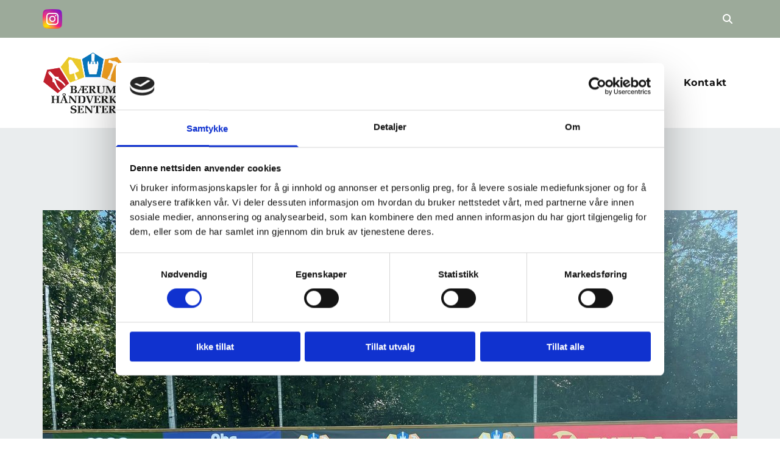

--- FILE ---
content_type: text/html; charset=UTF-8
request_url: https://www.bhs.no/b/reklameseil-frisk-asker
body_size: 14564
content:
<!DOCTYPE html> <html lang="no" data-currency="USD" data-lang="no" data-rHash="b4568df26077653eeadf29596708c94b" dir="auto" data-cookiebot="true"> <head> <meta charset="UTF-8"/> <script>window.addEventListener("CookiebotOnDialogInit",function(){if (Cookiebot.getDomainUrlParam("autoAcceptCookies") === "true")Cookiebot.setOutOfRegion();});</script><script async fetchpriority="high" id="Cookiebot" src="https://consent.cookiebot.com/uc.js" data-cbid="5b94dcec-3020-4d5f-bcdf-26d534274faf" data-blockingmode="auto" data-culture="nb" type="text/javascript"></script><title>Reklameseil Frisk Asker </title><meta name="description" content="På Vettre i Asker bygges det i disse dager nytt klubbhus som vi er med på å sponse.I den anledning har vi også fått laget nye reklameseil med svart bakgrunn. De"><link type="application/rss+xml" href="feed://www.bhs.no/no/blog.rss" title="Reklameseil Frisk Asker "><meta property="og:type" content="article"><meta property="og:title" content="Reklameseil Frisk Asker "><meta property="og:url" content="https://www.bhs.no/b/reklameseil-frisk-asker"><meta property="og:description" content="På Vettre i Asker bygges det i disse dager nytt klubbhus som vi er med på å sponse.I den anledning har vi også fått laget nye reklameseil med svart bakgrunn. De"><meta property="og:image" content="https://www.bhs.no/uploads/VdH04vX2/FriskAskerreklameKonglungen_456.jpg"><link rel="canonical" href="https://www.bhs.no/b/reklameseil-frisk-asker"><!-- Cookiebot: Google consent mode v2 defaults --> <script type='text/javascript' data-cookieconsent='ignore'> window.dataLayer = window.dataLayer || []; function gtag(){dataLayer.push(arguments);} gtag('consent', 'default', { 'ad_storage': 'denied', 'analytics_storage': 'denied', 'ad_user_data': 'denied', 'ad_personalization': 'denied', 'functionality_storage': 'denied', 'personalization_storage': 'denied', 'security_storage': 'granted', 'wait_for_update': 500, }); gtag("set", "ads_data_redaction", true); gtag("set", "url_passthrough", false); </script><!-- Mono global site tag (gtag.js) - Google Analytics --> <script async type='text/plain' data-cookieconsent='statistics' src='https://www.googletagmanager.com/gtag/js?id=G-NXQMFEWRD5'></script> <script type='text/plain' data-cookieconsent='statistics'> window.dataLayer = window.dataLayer || []; function gtag(){dataLayer.push(arguments);} gtag('js', new Date()); gtag('config', 'G-NXQMFEWRD5', { 'anonymize_ip': true, 'send_page_view': false, 'custom_map': {'dimension1': 'monoSiteId', 'dimension2': 'monoRendering'} }); gtag('event', 'monoAction', { 'monoSiteId': '1308800', 'monoRendering': 'website'}); gtag('event', 'page_view', { 'monoSiteId': '1308800', 'monoRendering': 'website'}); var _mtr = _mtr || []; _mtr.push(['addTracker', function (action) { gtag('event', action, { 'send_to': 'G-NXQMFEWRD5', 'event_label': 'monoAction', 'monoSiteId': '1308800', 'monoRendering': 'website' }); }]); _mtr.push(['addRawTracker', function() { gtag.apply(gtag,arguments); }]); </script><!-- Custom global site tag (gtag.js) - Google Analytics --> <script async data-cookieconsent='statistics' type='text/plain' src="https://www.googletagmanager.com/gtag/js?id=G-0BV7HBNHFE"></script> <script type='text/plain' data-cookieconsent='statistics'> window.dataLayer = window.dataLayer || []; function gtag(){dataLayer.push(arguments);} gtag('js', new Date()); gtag('config', 'G-0BV7HBNHFE', { 'anonymize_ip': true, 'send_page_view': false, 'custom_map': {'dimension1': 'monoSiteId', 'dimension2': 'monoRendering'} }); gtag('event', 'monoAction', { 'monoSiteId': '1308800', 'monoRendering': 'website'}); gtag('event', 'page_view', { 'monoSiteId': '1308800', 'monoRendering': 'website'}); var _mtr = _mtr || []; _mtr.push(['addTracker', function (action) { gtag('event', action, { 'send_to': 'G-0BV7HBNHFE', 'event_label': 'monoAction', 'monoSiteId': '1308800', 'monoRendering': 'website' }); }]); _mtr.push(['addRawTracker', function() { gtag.apply(gtag,arguments); }]); </script><meta name="viewport" content="width=device-width, initial-scale=1"><link rel='shortcut icon' type='image/x-icon' href='/uploads/iCXkwpxg/favicon.ico'/><link rel="preload" href="https://css-fonts.eu.extra-cdn.com/css?family=Roboto:300,500&display=swap" as="style"><link href="https://css-fonts.eu.extra-cdn.com/css?family=Roboto:300,500&display=swap" rel="stylesheet"><link rel="preload" href="https://site-assets.cdnmns.com/606c02160e78242bde96757ba312f54d/css/external-libs.css?1769614031895" as="style" fetchpriority="high"><link rel="stylesheet" href="https://site-assets.cdnmns.com/606c02160e78242bde96757ba312f54d/css/external-libs.css?1769614031895"><style>article,aside,details,figcaption,figure,footer,header,hgroup,main,nav,section,summary{display:block}audio,canvas,video{display:inline-block}audio:not([controls]){display:none;height:0}[hidden]{display:none}html{font-size:100%;-ms-text-size-adjust:100%;-webkit-text-size-adjust:100%}html,button,input,select,textarea{font-family:inherit}body{margin:0}a:focus{outline-width:thin}a:active,a:hover{outline:0}h1{font-size:2em;margin:0.67em 0}h2{font-size:1.5em;margin:0.83em 0}h3{font-size:1.17em;margin:1em 0}h4{font-size:1em;margin:1.33em 0}h5{font-size:0.83em;margin:1.67em 0}h6{font-size:0.67em;margin:2.33em 0}abbr[title]{border-bottom:1px dotted}b,strong{font-weight:bold}blockquote{margin:1em 40px}dfn{font-style:italic}hr{-moz-box-sizing:content-box;box-sizing:content-box;height:0}mark{background:#ff0;color:#000}p,pre{margin:1em 0}code,kbd,pre,samp{font-family:monospace, serif;_font-family:'courier new', monospace;font-size:1em}pre{white-space:pre;white-space:pre-wrap;word-wrap:break-word}q{quotes:none}q:before,q:after{content:'';content:none}small{font-size:80%}sub,sup{font-size:75%;line-height:0;position:relative;vertical-align:baseline}sup{top:-0.5em}sub{bottom:-0.25em}dl,menu,ol,ul{margin:1em 0}dd{margin:0 0 0 40px}menu,ol,ul{padding:0 0 0 40px}nav ul,nav ol{list-style:none;list-style-image:none}img{-ms-interpolation-mode:bicubic}svg:not(:root){overflow:hidden}figure{margin:0}form{margin:0}fieldset{border:1px solid #c0c0c0;margin:0 2px;padding:0.35em 0.625em 0.75em}legend{border:0;padding:0;white-space:normal;*margin-left:-7px}button,input,select,textarea{font-size:100%;margin:0;vertical-align:baseline;*vertical-align:middle}button,input{line-height:normal}[type="submit"]{background-color:transparent}button,select{text-transform:none}button,html input[type="button"],input[type="reset"],input[type="submit"]{-webkit-appearance:button;cursor:pointer;*overflow:visible}button[disabled],html input[disabled]{cursor:default}input[type="checkbox"],input[type="radio"]{box-sizing:border-box;padding:0;*height:13px;*width:13px}input[type="search"]{-webkit-appearance:textfield;-moz-box-sizing:content-box;-webkit-box-sizing:content-box;box-sizing:content-box}input[type="search"]::-webkit-search-cancel-button,input[type="search"]::-webkit-search-decoration{-webkit-appearance:none}button::-moz-focus-inner,input::-moz-focus-inner{border:0;padding:0}textarea{overflow:auto;vertical-align:top}table{border-collapse:collapse;border-spacing:0}*,:before,:after{-webkit-box-sizing:border-box;-moz-box-sizing:border-box;box-sizing:border-box}@font-face{font-family:'FontAwesome';src:url("https://site-assets.cdnmns.com/606c02160e78242bde96757ba312f54d/css/fonts/fa-brands-400.woff2") format("woff2"),url("https://site-assets.cdnmns.com/606c02160e78242bde96757ba312f54d/css/fonts/fa-regular-400.woff2") format("woff2"),url("https://site-assets.cdnmns.com/606c02160e78242bde96757ba312f54d/css/fonts/fa-solid-900.woff2") format("woff2"),url("https://site-assets.cdnmns.com/606c02160e78242bde96757ba312f54d/css/fonts/fa-v4compatibility.woff2") format("woff2"),url("https://site-assets.cdnmns.com/606c02160e78242bde96757ba312f54d/css/fonts/fa-brands-400.ttf") format("truetype"),url("https://site-assets.cdnmns.com/606c02160e78242bde96757ba312f54d/css/fonts/fa-regular-400.ttf") format("truetype"),url("https://site-assets.cdnmns.com/606c02160e78242bde96757ba312f54d/css/fonts/fa-solid-900.ttf") format("truetype"),url("https://site-assets.cdnmns.com/606c02160e78242bde96757ba312f54d/css/fonts/fa-v4compatibility.ttf") format("truetype");font-weight:normal;font-style:normal;font-display:swap}@font-face{font-family:'FontAwesome';src:url("https://site-assets.cdnmns.com/606c02160e78242bde96757ba312f54d/css/fonts/fa-brands-400.woff2") format("woff2"),url("https://site-assets.cdnmns.com/606c02160e78242bde96757ba312f54d/css/fonts/fa-regular-400.woff2") format("woff2"),url("https://site-assets.cdnmns.com/606c02160e78242bde96757ba312f54d/css/fonts/fa-solid-900.woff2") format("woff2"),url("https://site-assets.cdnmns.com/606c02160e78242bde96757ba312f54d/css/fonts/fa-v4compatibility.woff2") format("woff2"),url("https://site-assets.cdnmns.com/606c02160e78242bde96757ba312f54d/css/fonts/fa-brands-400.ttf") format("truetype"),url("https://site-assets.cdnmns.com/606c02160e78242bde96757ba312f54d/css/fonts/fa-regular-400.ttf") format("truetype"),url("https://site-assets.cdnmns.com/606c02160e78242bde96757ba312f54d/css/fonts/fa-solid-900.ttf") format("truetype"),url("https://site-assets.cdnmns.com/606c02160e78242bde96757ba312f54d/css/fonts/fa-v4compatibility.ttf") format("truetype");font-weight:normal;font-style:normal;font-display:swap}header[data-underheaderrow]{position:absolute;left:0;right:0;z-index:5}header.headerFixed{position:fixed;top:0;z-index:5}header#shrunkImage{max-width:100%}header#shrunkImage>div.row{padding-top:8px;padding-bottom:8px}header.shrinking img,header.shrinking>div.row{transition:all 0.3s ease}.row{position:relative;width:100%}.row[data-attr-hide]{display:none}.rowGroup{width:100%;white-space:nowrap;overflow:hidden;display:-ms-flexbox;display:-webkit-flex;display:flex}.rowGroup.rowGroupFixed{width:1170px;margin:0 auto}.rowGroup.rowGroupFixed .row .container-fixed{width:100%}.rowGroup .row{vertical-align:top;white-space:normal;min-width:100%;min-height:100%}.rowGroup .row:last-child{margin-right:0}.no-flexbox .rowGroup .row{display:inline-block}.container{display:-ms-flexbox;display:-webkit-flex;display:flex;-webkit-flex-direction:row;-moz-flex-direction:row;-ms-flex-direction:row;flex-direction:row;-webkit-flex-wrap:wrap;-moz-flex-wrap:wrap;-ms-flex-wrap:wrap;flex-wrap:wrap}.no-flexbox .container{display:block}.no-flexbox .container:before,.no-flexbox .container:after{display:table;content:" "}.no-flexbox .container:after{clear:both}.container-fluid{width:100%}.container-fixed{width:100%}@media only screen and (min-width: 1200px){.container-fixed{max-width:1170px;margin:0 auto}.rowGroup.fullScreenRow .row{min-height:100vh;display:flex}.rowGroup.fullScreenRow.verticalAlignRowTop .row{align-items:flex-start}.rowGroup.fullScreenRow.verticalAlignRowCenter .row{align-items:center}.rowGroup.fullScreenRow.verticalAlignRowBottom .row{align-items:flex-end}.rowGroup .row{height:auto}.row.fullScreenRow{min-height:100vh;display:flex}.row.fullScreenRow.verticalAlignRowTop{align-items:flex-start !important}.row.fullScreenRow.verticalAlignRowCenter{align-items:center !important}.row.fullScreenRow.verticalAlignRowBottom{align-items:flex-end !important}}.container-fixed .container{width:100%}body .designRow{padding:0;margin:0;background-color:transparent}body .designRow>.container>.col{padding:0;margin:0}body.engagementPreviewBody{background-color:#EAEAEA}body.engagementPreviewBody .designRow{display:none}.col{position:relative;padding-left:15px;padding-right:15px}.no-flexbox .col{float:left;display:block}.col:after{content:"";visibility:hidden;display:block;height:0;clear:both}.col.flexCol{display:-ms-flexbox;display:flex;-webkit-flex-direction:column;-moz-flex-direction:column;-ms-flex-direction:column;flex-direction:column}[data-hideheader] header{margin-top:-99999px;position:absolute}[data-hidefooter] footer{margin-top:-99999px;position:absolute}.col-sm-12{width:100%}.col-sm-11{width:91.66667%}.col-sm-10{width:83.33333%}.col-sm-9{width:75%}.col-sm-8{width:66.66667%}.col-sm-7{width:58.33333%}.col-sm-6{width:50%}.col-sm-5{width:41.66667%}.col-sm-4{width:33.33333%}.col-sm-3{width:25%}.col-sm-2{width:16.66667%}.col-sm-1{width:8.33333%}@media only screen and (min-width: 768px){.col-md-12{width:100%}.col-md-11{width:91.66667%}.col-md-10{width:83.33333%}.col-md-9{width:75%}.col-md-8{width:66.66667%}.col-md-7{width:58.33333%}.col-md-6{width:50%}.col-md-5{width:41.66667%}.col-md-4{width:33.33333%}.col-md-3{width:25%}.col-md-2{width:16.66667%}.col-md-1{width:8.33333%}}@media only screen and (min-width: 1200px){.col-lg-12{width:100%}.col-lg-11{width:91.66667%}.col-lg-10{width:83.33333%}.col-lg-9{width:75%}.col-lg-8{width:66.66667%}.col-lg-7{width:58.33333%}.col-lg-6{width:50%}.col-lg-5{width:41.66667%}.col-lg-4{width:33.33333%}.col-lg-3{width:25%}.col-lg-2{width:16.66667%}.col-lg-1{width:8.33333%}}.clear:after,.clear:before{display:table;content:'';flex-basis:0;order:1}.clear:after{clear:both}.lt-ie8 .clear{zoom:1}.hide-overflow{overflow:hidden}.hide-visibility{opacity:0;visibility:hidden}.hidden{display:none !important}.hiddenBG{background-image:none !important}@media only screen and (min-width: 0px) and (max-width: 767px){.hidden-sm{display:none !important}}@media only screen and (min-width: 768px) and (max-width: 1199px){.hidden-md{display:none !important}}@media only screen and (min-width: 1200px){.hidden-lg{display:none !important}}.text-left{text-align:left}.text-center{text-align:center}.text-right{text-align:right}.margin-bottom{margin-bottom:20px}.no-lat-padding{padding-left:0px;padding-right:0px}.no-left-padding{padding-left:0px}.no-right-padding{padding-right:0px}nav .closeBtn{color:#FFF}nav a{display:block}nav a:focus,nav a:focus+.dropIco{position:relative;z-index:1}nav .dropIco{border:none;background:transparent;top:0}nav .dropIco:hover{cursor:pointer}nav .navIcon{vertical-align:middle}@media only screen and (min-width: 768px){nav:before{color:#FFF;font-size:40px;line-height:1em}[data-enablefocusindication] nav:not(.opened-menu) ul li.hasChildren{display:inline-flex}[data-enablefocusindication] nav:not(.opened-menu) ul li.hasChildren ul[id^="navUl"]{overflow:visible}[data-enablefocusindication] nav:not(.opened-menu) ul li.hasChildren ul li.hasChildren{display:block}[data-enablefocusindication] nav:not(.opened-menu) ul li a.dropIco{margin:0 !important;padding:0 !important}nav ul{margin:0;padding:0;position:relative}[data-enablefocusindication] nav ul:not(.navContainer) li.showChildren a.dropIco{position:absolute;top:50%;left:calc(100% - $caretSize)}[data-enablefocusindication] nav ul:not(.navContainer) li.showChildren>ul{opacity:1;transition:0.5s ease-in-out;max-height:1500px}[data-enablefocusindication] nav ul li a.dropIco{background-color:transparent !important;position:absolute;display:inline-block;min-width:10px;height:100%}[data-enablefocusindication] nav ul li a.dropIco:after{display:none}[data-enablefocusindication] nav ul li.hasChildren>ul>li.hasChildren a.dropIco{position:absolute;display:inline-block;top:calc(50% - 5px);right:10px;left:unset;width:10px;height:10px}[data-enablefocusindication] nav ul li.hasChildren>ul>li.hasChildren a.dropIco:after{content:"";font-family:"FontAwesome"}nav ul li{list-style:none;display:inline-block;text-align:left;position:relative}nav ul li a{display:inline-block}nav ul li a:after{content:"";font-family:"FontAwesome";font-size:0.8em;line-height:0.8em;width:10px}nav ul li a:only-child:after{display:none}nav ul li a.dropIco{display:none}nav ul li:hover>ul,nav ul li.hover>ul{display:block;opacity:1;visibility:visible}nav ul>li:focus{z-index:999}nav ul .closeBtn{display:none}nav>ul ul{display:block;opacity:0;visibility:hidden;position:absolute;left:auto;top:100%;margin-top:0;z-index:5;width:auto}nav>ul ul.left{right:100%;left:unset}nav>ul ul.firstSubmenuLeft{right:0}footer nav>ul ul{top:auto;bottom:100%}nav>ul ul .naviLeft li{text-align:end}nav>ul ul li{float:none;display:block;margin-left:0;min-width:220px;position:relative}nav>ul ul li a:after{content:"";position:absolute;right:10px;top:50%;-webkit-transform:translate(0, -50%);-moz-transform:translate(0, -50%);-o-transform:translate(0, -50%);-ms-transform:translate(0, -50%);transform:translate(0, -50%)}nav>ul ul li a.naviLeft+.dropIco{left:10px !important}nav>ul ul li a.naviLeft:after{content:"";position:absolute;left:10px;right:unset;top:50%;-webkit-transform:translate(0, -50%);-moz-transform:translate(0, -50%);-o-transform:translate(0, -50%);-ms-transform:translate(0, -50%);transform:translate(0, -50%)}nav>ul ul a{white-space:normal;display:block}nav>ul ul ul{left:100%;top:0px}}@media (min-width: 768px) and (max-width: 1199px){nav[data-settings*="verticalNav-md=true"]:before{cursor:pointer;content:"";font-family:"FontAwesome"}nav[data-settings*="verticalNav-md=true"] ul{margin:0;padding:0;visibility:visible}nav[data-settings*="verticalNav-md=true"] ul li{text-align:left !important;position:relative;display:block;width:100%}nav[data-settings*="verticalNav-md=true"] ul li.hasChildren>ul>li.hasChildren a.dropIco{height:unset}nav[data-settings*="verticalNav-md=true"] ul li.hasChildren a.dropIco{position:absolute;display:inline-block;margin-top:0 !important;margin-bottom:0 !important;right:0;height:unset}nav[data-settings*="verticalNav-md=true"] ul li.hasChildren a.dropIco:before{content:"";font-family:"FontAwesome"}nav[data-settings*="verticalNav-md=true"] ul li.hasChildren a.dropIco:after{content:'' !important;display:block;position:absolute;margin:0;width:40px;height:40px;top:50%;left:50%;background:transparent;-webkit-transform:translate(-50%, -50%);-moz-transform:translate(-50%, -50%);-o-transform:translate(-50%, -50%);-ms-transform:translate(-50%, -50%);transform:translate(-50%, -50%);z-index:2}nav[data-settings*="verticalNav-md=true"] ul li.hasChildren.showChildren>.dropIco:before{content:""}nav[data-settings*="verticalNav-md=true"] ul li.hasChildren>ul>li.hasChildren a.dropIco{right:1em;top:0 !important;left:unset !important}nav[data-settings*="verticalNav-md=true"] ul a{text-decoration:none;display:block;line-height:1}nav[data-settings*="verticalNav-md=true"] ul a:after{display:none}nav[data-settings*="verticalNav-md=true"] ul a.dropIco[aria-expanded=true] ~ ul{overflow:visible}nav[data-settings*="verticalNav-md=true"] ul a:focus,nav[data-settings*="verticalNav-md=true"] ul a:focus ~ .dropIco{z-index:6}nav[data-settings*="verticalNav-md=true"]>ul{position:fixed;top:0;right:100%;width:20%;height:100%;z-index:99999;background:rgba(0,0,0,0.9);padding-top:50px;overflow-y:scroll}nav[data-settings*="verticalNav-md=true"]>ul ul{max-height:0;margin-left:10px;transition:0.5s cubic-bezier(0, 1, 0.5, 1);overflow:hidden;display:block;position:relative;top:auto;left:auto;right:unset}nav[data-settings*="verticalNav-md=true"]>ul .hasChildren.showChildren>ul{opacity:1;transition:0.5s ease-in-out;max-height:1500px}nav[data-settings*="verticalNav-md=true"]>ul .closeBtn{position:absolute;top:10px;right:10px;font-size:2em;display:inline;width:auto;padding:0.2em}nav[data-settings*="verticalNav-md=true"]>ul .closeBtn:before{content:"×";font-family:"FontAwesome"}nav[data-settings*="verticalNav-md=true"][data-settings*="direction=right"]>ul{right:auto;left:100%}nav[data-settings*="verticalNav-md=true"]>ul{width:50%}}@media (min-width: 1200px){nav[data-settings*="verticalNav-lg=true"]:before{cursor:pointer;content:"";font-family:"FontAwesome"}nav[data-settings*="verticalNav-lg=true"] ul{margin:0;padding:0;visibility:visible}nav[data-settings*="verticalNav-lg=true"] ul li{text-align:left !important;position:relative;display:block;width:100%}nav[data-settings*="verticalNav-lg=true"] ul li.hasChildren>ul>li.hasChildren a.dropIco{height:unset}nav[data-settings*="verticalNav-lg=true"] ul li.hasChildren a.dropIco{position:absolute;display:inline-block;margin-top:0 !important;margin-bottom:0 !important;right:0;height:unset}nav[data-settings*="verticalNav-lg=true"] ul li.hasChildren a.dropIco:before{content:"";font-family:"FontAwesome"}nav[data-settings*="verticalNav-lg=true"] ul li.hasChildren a.dropIco:after{content:'' !important;display:block;position:absolute;margin:0;width:40px;height:40px;top:50%;left:50%;background:transparent;-webkit-transform:translate(-50%, -50%);-moz-transform:translate(-50%, -50%);-o-transform:translate(-50%, -50%);-ms-transform:translate(-50%, -50%);transform:translate(-50%, -50%);z-index:2}nav[data-settings*="verticalNav-lg=true"] ul li.hasChildren.showChildren>.dropIco:before{content:""}nav[data-settings*="verticalNav-lg=true"] ul li.hasChildren>ul>li.hasChildren a.dropIco{right:1em;top:0 !important;left:unset !important}nav[data-settings*="verticalNav-lg=true"] ul a{text-decoration:none;display:block;line-height:1}nav[data-settings*="verticalNav-lg=true"] ul a:after{display:none}nav[data-settings*="verticalNav-lg=true"] ul a.dropIco[aria-expanded=true] ~ ul{overflow:visible}nav[data-settings*="verticalNav-lg=true"] ul a:focus,nav[data-settings*="verticalNav-lg=true"] ul a:focus ~ .dropIco{z-index:6}nav[data-settings*="verticalNav-lg=true"]>ul{position:fixed;top:0;right:100%;width:20%;height:100%;z-index:99999;background:rgba(0,0,0,0.9);padding-top:50px;overflow-y:scroll}nav[data-settings*="verticalNav-lg=true"]>ul ul{max-height:0;margin-left:10px;transition:0.5s cubic-bezier(0, 1, 0.5, 1);overflow:hidden;display:block;position:relative;top:auto;left:auto;right:unset}nav[data-settings*="verticalNav-lg=true"]>ul .hasChildren.showChildren>ul{opacity:1;transition:0.5s ease-in-out;max-height:1500px}nav[data-settings*="verticalNav-lg=true"]>ul .closeBtn{position:absolute;top:10px;right:10px;font-size:2em;display:inline;width:auto;padding:0.2em}nav[data-settings*="verticalNav-lg=true"]>ul .closeBtn:before{content:"×";font-family:"FontAwesome"}nav[data-settings*="verticalNav-lg=true"][data-settings*="direction=right"]>ul{right:auto;left:100%}}nav[data-settings*="vertical=true"]:before{cursor:pointer;content:"";font-family:"FontAwesome"}nav[data-settings*="vertical=true"] ul{margin:0;padding:0;visibility:visible}nav[data-settings*="vertical=true"] ul li{text-align:left !important;position:relative;display:block;width:100%}nav[data-settings*="vertical=true"] ul li.hasChildren>ul>li.hasChildren a.dropIco{height:unset}nav[data-settings*="vertical=true"] ul li.hasChildren a.dropIco{position:absolute;display:inline-block;margin-top:0 !important;margin-bottom:0 !important;right:0;height:unset}nav[data-settings*="vertical=true"] ul li.hasChildren a.dropIco:before{content:"";font-family:"FontAwesome"}nav[data-settings*="vertical=true"] ul li.hasChildren a.dropIco:after{content:'' !important;display:block;position:absolute;margin:0;width:40px;height:40px;top:50%;left:50%;background:transparent;-webkit-transform:translate(-50%, -50%);-moz-transform:translate(-50%, -50%);-o-transform:translate(-50%, -50%);-ms-transform:translate(-50%, -50%);transform:translate(-50%, -50%);z-index:2}nav[data-settings*="vertical=true"] ul li.hasChildren.showChildren>.dropIco:before{content:""}nav[data-settings*="vertical=true"] ul li.hasChildren>ul>li.hasChildren a.dropIco{right:1em;top:0 !important;left:unset !important}nav[data-settings*="vertical=true"] ul a{text-decoration:none;display:block;line-height:1}nav[data-settings*="vertical=true"] ul a:after{display:none}nav[data-settings*="vertical=true"] ul a.dropIco[aria-expanded=true] ~ ul{overflow:visible}nav[data-settings*="vertical=true"] ul a:focus,nav[data-settings*="vertical=true"] ul a:focus ~ .dropIco{z-index:6}nav[data-settings*="vertical=true"]>ul{position:fixed;top:0;right:100%;width:20%;height:100%;z-index:99999;background:rgba(0,0,0,0.9);padding-top:50px;overflow-y:scroll}nav[data-settings*="vertical=true"]>ul ul{max-height:0;margin-left:10px;transition:0.5s cubic-bezier(0, 1, 0.5, 1);overflow:hidden;display:block;position:relative;top:auto;left:auto;right:unset}nav[data-settings*="vertical=true"]>ul .hasChildren.showChildren>ul{opacity:1;transition:0.5s ease-in-out;max-height:1500px}nav[data-settings*="vertical=true"]>ul .closeBtn{position:absolute;top:10px;right:10px;font-size:2em;display:inline;width:auto;padding:0.2em}nav[data-settings*="vertical=true"]>ul .closeBtn:before{content:"×";font-family:"FontAwesome"}nav[data-settings*="vertical=true"][data-settings*="direction=right"]>ul{right:auto;left:100%}@media only screen and (max-width: 767px){nav:not(.horizontal-menu--mobile):before,nav[data-settings*="vertical=true"]:not(.horizontal-menu--mobile):before{content:"";cursor:pointer;font-family:"FontAwesome";padding:10px;line-height:1em}nav:not(.horizontal-menu--mobile) ul,nav[data-settings*="vertical=true"]:not(.horizontal-menu--mobile) ul{margin:0;padding:0}nav:not(.horizontal-menu--mobile) ul li,nav[data-settings*="vertical=true"]:not(.horizontal-menu--mobile) ul li{text-align:left !important;position:relative}nav:not(.horizontal-menu--mobile) ul li.hasChildren .dropIco,nav[data-settings*="vertical=true"]:not(.horizontal-menu--mobile) ul li.hasChildren .dropIco{position:absolute;right:1em;padding-left:15px;padding-right:15px;margin-top:0 !important;margin-bottom:0 !important}nav:not(.horizontal-menu--mobile) ul li.hasChildren .dropIco:before,nav[data-settings*="vertical=true"]:not(.horizontal-menu--mobile) ul li.hasChildren .dropIco:before{content:"";font-family:"FontAwesome"}nav:not(.horizontal-menu--mobile) ul li.hasChildren .dropIco:after,nav[data-settings*="vertical=true"]:not(.horizontal-menu--mobile) ul li.hasChildren .dropIco:after{display:none}nav:not(.horizontal-menu--mobile) ul li.hasChildren.showChildren>.dropIco:before,nav[data-settings*="vertical=true"]:not(.horizontal-menu--mobile) ul li.hasChildren.showChildren>.dropIco:before{content:""}nav:not(.horizontal-menu--mobile) ul li.active>a,nav[data-settings*="vertical=true"]:not(.horizontal-menu--mobile) ul li.active>a{font-weight:600}nav:not(.horizontal-menu--mobile) ul a,nav[data-settings*="vertical=true"]:not(.horizontal-menu--mobile) ul a{text-decoration:none;line-height:1}nav:not(.horizontal-menu--mobile) ul a.dropIco[aria-expanded=true] ~ ul,nav[data-settings*="vertical=true"]:not(.horizontal-menu--mobile) ul a.dropIco[aria-expanded=true] ~ ul{overflow:visible}nav:not(.horizontal-menu--mobile) ul a:focus,nav:not(.horizontal-menu--mobile) ul a:focus ~ .dropIco,nav[data-settings*="vertical=true"]:not(.horizontal-menu--mobile) ul a:focus,nav[data-settings*="vertical=true"]:not(.horizontal-menu--mobile) ul a:focus ~ .dropIco{z-index:6}nav:not(.horizontal-menu--mobile)>ul,nav[data-settings*="vertical=true"]:not(.horizontal-menu--mobile)>ul{position:fixed;right:100%;top:0;width:100%;height:100%;z-index:99999;background:rgba(0,0,0,0.9);padding:50px 0 0 20px;overflow-y:scroll}nav:not(.horizontal-menu--mobile)>ul ul,nav[data-settings*="vertical=true"]:not(.horizontal-menu--mobile)>ul ul{max-height:0;margin-left:10px;transition:0.5s cubic-bezier(0, 1, 0.5, 1);overflow:hidden}nav:not(.horizontal-menu--mobile)>ul ul li a,nav[data-settings*="vertical=true"]:not(.horizontal-menu--mobile)>ul ul li a{line-height:1}nav:not(.horizontal-menu--mobile)>ul .hasChildren.showChildren>ul,nav[data-settings*="vertical=true"]:not(.horizontal-menu--mobile)>ul .hasChildren.showChildren>ul{opacity:1;transition:0.5s ease-in-out;max-height:1500px}nav:not(.horizontal-menu--mobile)>ul .closeBtn,nav[data-settings*="vertical=true"]:not(.horizontal-menu--mobile)>ul .closeBtn{position:absolute;top:19px;right:21px;font-size:2em;display:inline;z-index:1;padding:0.2em}nav:not(.horizontal-menu--mobile)>ul .closeBtn:before,nav[data-settings*="vertical=true"]:not(.horizontal-menu--mobile)>ul .closeBtn:before{content:"×";font-family:"FontAwesome"}nav:not(.horizontal-menu--mobile)[data-settings*="direction=right"]>ul,nav[data-settings*="vertical=true"]:not(.horizontal-menu--mobile)[data-settings*="direction=right"]>ul{left:100%;right:auto}}.locale ul{margin:0;padding:0;display:inline-block;white-space:nowrap;position:relative;z-index:2}.locale ul a{text-decoration:none}.locale ul li{display:none;list-style:none;position:absolute;width:100%}.locale ul li a:before{content:"";font-family:"FontAwesome";font-size:0.8em;margin-right:5px;display:none;vertical-align:bottom}.locale ul li.active{display:block;position:static}.locale ul li.active a:before{display:inline-block}.locale ul li.active:only-child a:before{display:none}.locale ul:hover{z-index:11}.locale ul:hover li{display:block}.locale .locale_touch li:not(.active){display:block}body.noScroll{overflow:hidden;position:fixed}body.safariNoScroll{overflow:hidden}.form input[type="checkbox"]+label{display:inline-block;margin-left:10px;cursor:pointer}.form input[type="checkbox"]+label:before{display:inline-block;vertical-align:middle;left:0;width:1.8em;height:1.8em;font-family:'FontAwesome';font-size:0.8em;text-align:center;line-height:1.7em;margin-right:0.5em;content:'';color:#333;background:#FFF;border:1px solid #ccc;letter-spacing:normal;font-style:normal}.form input[type="checkbox"]:focus+label:before{-webkit-box-shadow:box-shadow(0 0 1px 0.01em #3b99fc);-moz-box-shadow:box-shadow(0 0 1px 0.01em #3b99fc);box-shadow:box-shadow(0 0 1px 0.01em #3b99fc)}.form input[type="checkbox"]:checked+label:before{content:'\f00c'}.image{max-width:100%;height:auto}.row.brandfooter .col{display:block}.row.brandfooter .brandLogoContainer{text-align:right}.row.brandfooter .brandLogoContainer .footerlogo{vertical-align:middle}.row.brandfooter .brandLogoContainer .brandText{display:inline-block;vertical-align:middle}.row.brandfooter .brandTextAlternativeContainer{display:flex;align-items:center;padding-top:6px}.row.brandfooter .brandTextAlternativeContainer a{color:inherit !important}.row.brandfooter .brandTextContainer{width:inherit}.row.brandfooter .brandTextContainer .footerText{color:black}.row.brandfooter .logoOpacity{opacity:66%;width:100px}@media only screen and (max-width: 768px){.row.brandfooter .brandLogoContainer,.row.brandfooter .brandTextContainer{text-align:center}}.row.brandfooter.noPadding{height:40px;display:table;padding:0}.row.brandfooter.noPadding img,.row.brandfooter.noPadding span{display:table-cell;vertical-align:middle}.row.brandfooter.noPadding img.brandingText,.row.brandfooter.noPadding span.brandingText{padding-left:5px}.row.brandfooter .brandedInnerRow{padding:0}.row.brandfooter .brandedTopColumn{margin-bottom:25px}.row.brandheader{z-index:1;box-shadow:0px 0px 5px rgba(0,0,0,0.1)}.row.brandheader .col{display:block;padding-bottom:0}.row.brandheader.noPadding{height:56px;display:flex;justify-content:center;align-items:center;padding:0}.row.brandheader.noPadding .wrapper{display:flex;justify-content:center;align-items:center}.row.brandheader.noPadding .wrapper .brandingLogo{margin-right:24px;padding-right:24px;border-right:1px solid #ECEDEE}.row.brandheader.noPadding .wrapper .brandingLogo img{height:32px}.row.brandheader.noPadding .wrapper .brandingLink{font-size:13px}@media only screen and (max-width: 375px){.row.brandheader .col{display:flex;justify-content:center;align-items:center;padding-bottom:0}.row.brandheader.noPadding{height:100px}.row.brandheader.noPadding .wrapper{flex-wrap:wrap;padding:0 10px 7px 10px}.row.brandheader.noPadding .wrapper .brandingLogo{border-right:none;margin-right:0;padding-right:5px;padding-left:5px}}@media only screen and (min-width: 376px) and (max-width: 426px){.row.brandheader .col{display:flex;justify-content:center;align-items:center;padding-bottom:0}.row.brandheader.noPadding{height:88px}.row.brandheader.noPadding .wrapper{flex-wrap:wrap;padding:0 30px 7px 30px}.row.brandheader.noPadding .wrapper .brandingLogo{border-right:none;margin-right:0;padding-right:5px;padding-left:5px}}@media only screen and (min-width: 427px) and (max-width: 1024px){.row.brandheader .col{display:flex;justify-content:center;align-items:center;padding-bottom:0}.row.brandheader.noPadding .wrapper{flex-wrap:wrap}}.infobar-wrapper{position:fixed;top:0;left:0;display:block;z-index:20;width:100vw;padding:32px;background:rgba(27,27,27,0.95);font-size:13px}.infobar-wrapper .infobar{font-family:'Roboto';width:100vw;text-align:left;display:flex;flex-direction:column;justify-content:center;height:100%}.infobar-wrapper .infobar a{color:#fff}.infobar-wrapper .infobar p{color:#fff;text-align:left;line-height:18px}.infobar-wrapper .infobar .cookie-row{width:calc(100% - 64px);padding:0}.infobar-wrapper .infobar .cookie-row.cookie-row-text{overflow:auto}.infobar-wrapper .infobar h1.cookie-headline,.infobar-wrapper .infobar h4.cookie-headline{color:#fff;font-size:18px;font-weight:500;margin-bottom:8px}.infobar-wrapper .infobar h1.cookie-headline.push-top,.infobar-wrapper .infobar h4.cookie-headline.push-top{margin-top:24px}.infobar-wrapper .infobar p.cookie-description{text-align:left;line-height:1.36;font-size:14px;font-weight:300;max-width:1040px;width:100%;margin-bottom:16px}.infobar-wrapper .infobar p.cookie-readmore{font-size:14px;text-align:left;padding-bottom:12px}.infobar-wrapper .infobar .cookie-checkboxes{width:50%;min-height:47px;padding:16px 0;float:left}.infobar-wrapper .infobar .cookie-checkboxes label{color:#fff;font-size:16px;font-weight:300;margin-right:16px}.infobar-wrapper .infobar .cookie-checkboxes label input{margin-right:8px}.infobar-wrapper .infobar .cookie-buttons{font-weight:500;width:50%;min-height:47px;float:left;text-align:right}.infobar-wrapper .infobar .cookie-buttons a{cursor:pointer}.infobar-wrapper[data-settings*="bottom"]{bottom:0;top:inherit}@media only screen and (max-width: 1199px){.infobar-wrapper .infobar{width:100%}}.infobar-wrapper .infobar-close{position:absolute;top:15px;right:20px;font-size:25px;color:#FFF}.infobar-wrapper a#revoke-consent{font-size:13px;padding:13px 24px;border:1px solid #fff;background:#fff;color:#181818;-webkit-border-radius:3px;-moz-border-radius:3px;-o-border-radius:3px;border-radius:3px}.infobar-wrapper a#infobar-acceptCookiesBtn{display:inline-block;font-size:13px;padding:13px 24px;border:1px solid #fff;background:#fff;color:#181818;-webkit-border-radius:3px;-moz-border-radius:3px;-o-border-radius:3px;border-radius:3px}.infobar-wrapper a#infobar-acceptSelectedCookiesBtn{display:inline-block;font-size:13px;padding:13px 24px;border:1px solid #fff;margin-right:16px;-webkit-border-radius:3px;-moz-border-radius:3px;-o-border-radius:3px;border-radius:3px}.infobar-wrapper a#infobar-donottrack{font-size:13px;padding:13px 24px;border:1px solid #fff;background:#fff;color:#181818;margin-left:18px;float:right;-webkit-border-radius:3px;-moz-border-radius:3px;-o-border-radius:3px;border-radius:3px}@media only screen and (max-width: 992px){.infobar-wrapper{height:100%;overflow:scroll}.infobar-wrapper .infobar .cookie-row{width:100%}.infobar-wrapper .infobar .cookie-checkboxes{float:none;width:100%}.infobar-wrapper .infobar .cookie-checkboxes label{display:block}.infobar-wrapper .infobar .cookie-checkboxes label:first-of-type{margin-bottom:16px}.infobar-wrapper .infobar .cookie-buttons{float:none;width:100%;text-align:left}}.optout-button{position:fixed;bottom:0px;left:2%;z-index:5;width:100px;height:50px;background-color:rgba(163,163,163,0.4);color:white}.rowGroup .row.normalizeSize,.imagelist .slide.normalizeSize,.gallery .slide.normalizeSize,.catalog .slide.normalizeSize,.blog .slide.normalizeSize{opacity:0;padding-left:0;padding-right:0;min-width:0;max-width:0;max-height:0;border:0}@media only screen and (max-width: 768px){.rowGroup .row.normalizeSize,.imagelist .slide.normalizeSize,.gallery .slide.normalizeSize,.catalog .slide.normalizeSize,.blog .slide.normalizeSize{padding-left:0;padding-right:0;min-width:0;max-width:0;border:0}}.osmap .osmap-container,.osmap .map-container{z-index:0}.singleProduct .shopQuantity{float:left;display:inline-block;padding:5px 0}.singleProduct .shopQuantity .description{margin-right:5px}.singleProduct .shopQuantity .decreaseQuantity,.singleProduct .shopQuantity .increaseQuantity{cursor:pointer;width:20px;padding:0 10px;-moz-user-select:-moz-none;-khtml-user-select:none;-webkit-user-select:none;user-select:none}.singleProduct .shopQuantity .decreaseQuantity.outOfStock,.singleProduct .shopQuantity .increaseQuantity.outOfStock{color:#333333;cursor:auto}.singleProduct .shopQuantity .quantity{width:40px;display:inline-block;text-align:center}.cart .prodDetails>span{overflow:visible}.cart .prodDetails .prodQuant,.cart .prodDetails .prodQuantity,.cart .prodDetails .prodPrice{display:inline-block}.cart .prodDetails .prodQuant{padding-right:10px}.cart .prodDetails input.prodQuantity{width:20px;text-align:center;border-radius:3px}.cart .prodDetails .prodPrice{float:right;line-height:2.2em}.cart .prodRemove{padding-top:1em}.checkout .products .product-row .qty{width:auto} </style><!--[if IE 8]><link rel="stylesheet" href="https://site-assets.cdnmns.com/606c02160e78242bde96757ba312f54d/css/grids.css?1769614031895"><!endif]--><style>.h-captcha{display:table;margin-bottom:10px}.hcaptcha-badge{background-color:#fafafa;z-index:2;width:280px;border-radius:4px;border:1px solid #b2bdcc;position:fixed;bottom:70px}.hcaptcha-badge.hide{visibility:hidden}.hcaptcha-badge.bottomleft{left:-210px;display:flex;flex-direction:row-reverse}.hcaptcha-badge.bottomleft .hcaptcha-badge-logo-wrapper{padding:5px 10px 0px 10px;display:flex;align-items:center;flex-direction:column}.hcaptcha-badge.bottomleft .hcaptcha-badge-logo-wrapper .hcaptcha-badge-logo{width:50px;height:50px;background-image:url("https://site-assets.cdnmns.com/606c02160e78242bde96757ba312f54d/css/img/hcaptcha-badge.svg");background-size:cover}.hcaptcha-badge.bottomleft .hcaptcha-badge-logo-wrapper .hcaptcha-badge-text{font-size:10px;font-weight:600}.hcaptcha-badge.bottomleft .hcaptcha-badge-legal{display:block;margin:auto;line-height:18px;font-size:10px;min-width:200px}.hcaptcha-badge.bottomleft:hover{left:2px;cursor:pointer}.hcaptcha-badge.bottomright{right:-210px;display:flex}.hcaptcha-badge.bottomright .hcaptcha-badge-logo-wrapper{padding:5px 10px 0px 10px;display:flex;align-items:center;flex-direction:column}.hcaptcha-badge.bottomright .hcaptcha-badge-logo-wrapper .hcaptcha-badge-logo{width:50px;height:50px;background-image:url("https://site-assets.cdnmns.com/606c02160e78242bde96757ba312f54d/css/img/hcaptcha-badge.svg");background-size:cover}.hcaptcha-badge.bottomright .hcaptcha-badge-logo-wrapper .hcaptcha-badge-text{font-size:10px;font-weight:600}.hcaptcha-badge.bottomright .hcaptcha-badge-legal{display:block;margin:auto;line-height:18px;font-size:10px;min-width:200px}.hcaptcha-badge.bottomright:hover{right:2px;cursor:pointer}.hcaptcha-badge:after{content:'';display:block;width:65px;height:73.6px;background-image:url("https://site-assets.cdnmns.com/606c02160e78242bde96757ba312f54d/css/img/hcaptcha-badge-tool.png");background-size:cover} </style><!--[if IE 8]><link rel="stylesheet" href="https://site-assets.cdnmns.com/606c02160e78242bde96757ba312f54d/css/hcaptcha.css?1769614031895"><![endif]--><style id='style_site'>.headline { font-weight:400; color:#131313; font-size:32px; line-height:1.4em; text-transform:uppercase; margin-bottom:20px;} .headline a:hover { text-decoration:underline;} nav { text-align:right;} nav> ul li> a { color:#131313; letter-spacing:0.04em; line-height:1.5em; transition:all 0.25s ease-in 0s;} nav:before { font-size:30px;} nav> ul> li> ul a { font-size:13px; line-height:1.2em;} nav> ul li a { text-align:center; border-style:none; margin-left:15px;} nav> ul> li> ul li a { text-align:left; transition:all 0.25s ease-in 0s; background-color:rgba(255, 255, 255, 0); padding-top:16px; padding-bottom:16px;} nav> ul> li> ul li.active a { background-color:rgb(234, 234, 234);} nav.opened-menu> ul { background-color:#fff;} nav> ul> li> ul li.active> a { background-color:rgba(255, 255, 255, 0);} nav> ul .closeBtn { color:#818181;} nav> ul li> a:hover { font-weight:400;} nav> ul li.active> a { font-weight:400;} .subtitle { font-weight:300; color:#131313; font-size:25px; line-height:1.2em; text-transform:uppercase; margin-bottom:16px;} .subtitle a { font-weight:500;} .subtitle a:hover { font-weight:400;} .preamble { font-weight:400; font-size:19px; line-height:1.7em; margin-bottom:20px;} .bodytext { font-weight:400; color:#131313; font-size:17px; line-height:1.7em; margin-bottom:10px;} .bodytext a:hover { font-weight:700;} .bodytext a { font-weight:600;} .smalltext { font-weight:400; color:#131313; font-size:14px; line-height:1.2em; margin-bottom:8px;} .smalltext a:hover { font-weight:500;} body { font-family:Montserrat; font-weight:500; color:#35445d; line-height:1.2em; text-align:left; background-color:#fff;} body a { font-weight:700; color:#35445d; text-decoration:none;} body a:hover { font-weight:500; text-decoration:none;} .button { border-radius:3px; border-width:0px; background-color:#131313; font-weight:500; color:#fff; font-size:13px; letter-spacing:0.1em; line-height:1.2em; text-align:center; text-transform:uppercase; border-left-width:2px; border-top-width:2px; border-bottom-width:2px; border-right-width:2px; border-top-left-radius:5px; border-top-right-radius:5px; border-bottom-left-radius:5px; border-bottom-right-radius:5px; margin-top:30px; padding-left:32px; padding-top:16px; padding-bottom:16px; padding-right:32px;} .button .buttonIcon.fa { margin-right:16px;} .button:hover { background-color:#038dcc; color:#131313;} .form { padding-left:0px; padding-top:0px; padding-bottom:0px; padding-right:0px;} .form label { padding-bottom:0px; font-weight:700; text-transform:uppercase; margin-bottom:10px;} .form input[type=text],.form textarea,.form select { border-radius:3px; border-width:1px; background-color:#f7f7f8; border-color:#f7f7f8; margin-top:0px; margin-bottom:24px; padding-left:12px; padding-top:12px; padding-bottom:12px; padding-right:12px; color:#818181;} .form input[type=submit] { margin-top:20px;} .form .optins span>a.optinLink:hover { font-weight:400;} .form .subtitle { margin-top:16px;} .form .smalltext { margin-top:32px; margin-bottom:32px;} .form input[type=text],.form input[type=date],.form textarea,.form select { border-top-left-radius:5px; border-top-right-radius:5px; border-bottom-left-radius:5px; border-bottom-right-radius:5px; margin-bottom:20px; padding-left:15px; padding-top:20px; padding-bottom:20px; padding-right:15px; color:#35445d; font-size:15px; line-height:1.7em;} .form input[type=submit]:hover { background-color:#038dcc;} .form input[type=checkbox]+span,.form input[type=radio]+span,.form .form_option input[type=checkbox]+label:not([class*="optin"]) { line-height:1.6em; margin-left:8px; margin-top:8px; margin-bottom:8px; margin-right:8px;} .text table td { padding-left:0px; padding-top:0px; padding-bottom:0px; padding-right:0px;} .map { height:300px;} .gallery { text-align:center;} .gallery .pics .caption { color:#fff; font-size:18px;} .row { background-color:#eaedee; padding-left:30px; padding-top:120px; padding-bottom:120px; padding-right:30px;} .col { padding-top:15px; padding-bottom:15px;} .custom1 { font-size:23px; line-height:1em; text-transform:uppercase;} .custom1 a { font-weight:500; color:#131313;} .custom2 {} .custom4 {} .custom5 {} .custom3 {} .smallsubtitle { font-weight:400; color:#131313; font-size:19px; letter-spacing:0.1em; text-transform:uppercase; margin-bottom:25px;} .spottext { font-weight:300; color:rgb(255, 255, 255); font-size:70px; line-height:1.2em; text-transform:uppercase; margin-bottom:20px;} .footertext { font-weight:400; color:#112a3a; margin-bottom:8px;} .footertext a { color:#112a3a; text-decoration:none;} .footertext a:hover { font-weight:500; text-decoration:none;} .companyname { font-weight:700; font-size:24px; line-height:1.2em; text-transform:uppercase;} .companyname a { color:#fff;} .companyname a:hover { color:rgba(255, 255, 255, 0.7);} .smallspottext { font-weight:400; color:rgb(255, 255, 255); font-size:25px; line-height:1.7em; margin-bottom:20px;} .locale { text-align:right; display:table; margin-left:auto;} .locale ul li a { color:rgba(255, 255, 255, 0.7); font-size:13px; transition:all 0.25s ease-in 0s;} .locale ul li { background-color:#112a3a; padding-left:16px; padding-top:8px; padding-bottom:8px; padding-right:16px;} .locale ul li a:hover { color:#fff;} .locale ul li.active a { color:#fff;} .button2 { border-width:2px; border-radius:3px; background-color:#fff; font-weight:500; color:#112a3a; font-size:13px; letter-spacing:0.1em; line-height:1.2em; text-align:center; text-transform:uppercase; border-left-width:1px; border-top-width:1px; border-bottom-width:1px; border-right-width:1px; border-top-left-radius:5px; border-top-right-radius:5px; border-bottom-left-radius:5px; border-bottom-right-radius:5px; border-color:#131313; margin-top:30px; padding-left:32px; padding-top:16px; padding-bottom:16px; padding-right:32px;} .button2:hover { background-color:#038dcc;} .button2 .buttonIcon.fa { margin-right:16px;} .divider { width:15%; border-top-width:3px; border-color:#112a3a; margin-top:25px; margin-bottom:25px;} .socialmedia { font-size:19px;} .socialmedia li { background-color:#131313; border-top-left-radius:100px; border-top-right-radius:100px; border-bottom-left-radius:100px; border-bottom-right-radius:100px; margin-left:5px; margin-right:5px;} .socialmedia li a { color:#fff; font-size:25px; width:50px; height:50px;} .socialmedia li:hover { background-color:#038dcc;} .socialmedia li a:hover { color:#131313;} .paymenticons li { padding-bottom:40px; margin-right:8px;} .linklist a { font-weight:500; font-size:13px; text-transform:uppercase; text-align:center; background-color:#fff; border-left-width:1px; border-top-width:1px; border-bottom-width:1px; border-right-width:1px; border-top-left-radius:5px; border-top-right-radius:5px; border-bottom-left-radius:5px; border-bottom-right-radius:5px; border-color:#818181; margin-bottom:8px; padding-left:16px; padding-top:16px; padding-bottom:16px; padding-right:16px;} .linklist .listIcon { margin-top:0px; margin-bottom:0px; font-size:16px; width:16px; height:16px; margin-right:8px;} .linklist a:hover { background-color:#f7f7f8;} .linklist .smalltext { margin-top:8px;} .breadcrumb li a { margin-bottom:10px; margin-left:10px; margin-right:10px;} .breadcrumb a { color:rgba(255, 255, 255, 0.7); transition:all 0.25s ease-in 0s;} .breadcrumb a:hover { color:#fff;} .breadcrumb .current a { color:#131313;} .breadcrumb i { color:#eaedee;} .breadcrumb { padding-top:16px; padding-bottom:16px;} .module { margin-left:0px;} .darkspottext { font-weight:300; color:#131313; font-size:70px; line-height:1.2em; text-transform:uppercase; margin-bottom:16px;} .darksmallspottext { font-weight:400; color:#131313; font-size:26px; line-height:1.2em; margin-bottom:16px;} .lightbodytext { color:#fff; font-size:19px; line-height:1.7em; margin-bottom:16px;} .lightbodytext a:hover { font-weight:400;} .lightbodytext a { font-weight:600; color:#fff;} .lightheadline { font-weight:400; color:#fff; font-size:40px; line-height:1.4em; text-transform:uppercase; margin-bottom:20px;} .lightsubtitle { font-weight:700; color:#fff; font-size:19px; line-height:1.2em; text-transform:uppercase; margin-bottom:16px;} .lightsmallsubtitle { color:#fff; font-size:19px; letter-spacing:0.1em; line-height:1.2em; text-transform:uppercase; margin-bottom:8px;} .lightsmallsubtitle a { color:#038dcc;} .lightpreamble { font-weight:400; color:#fff; font-size:18px; line-height:1.7em; margin-bottom:20px;} .lightsmalltext { color:#fff; font-size:15px; line-height:1.2em;} .lightsmalltext a:hover { color:#fff;} .lightsmalltext a { color:#038dcc;} .button3 { background-color:rgba(45, 33, 33, 0); color:#112a3a; border-color:#112a3a;} .button3:hover { background-color:rgba(102, 67, 67, 0); color:#131313; border-color:#131313;} .list .itemLabel { color:#131313; font-size:16px; line-height:1.2em;} .list .listIcon { margin-top:0px; margin-bottom:0px; font-size:12px; margin-right:16px; height:22px;} .list .itemSubtext { margin-top:8px;} .accordion .image { margin-bottom:24px;} .accordion .itemTitle { margin-bottom:24px; border-bottom-width:1px; border-color:#eaedee; padding-top:16px; padding-bottom:16px;} .accordion .button { margin-bottom:24px;} .accordion li.active .itemTitle { border-color:#eaedee;} .iconlist li { width:48px; height:48px;} .iconlist .iconItem { font-size:24px;} .hoverOverlay .hoverText { color:#fff; text-align:center;} .hoverOverlay .hoverIcon { color:#fff; font-size:24px; width:48px; height:48px;} .hoverOverlay { background-color:rgba(17, 42, 58, 0.75);} .arrow { color:#fff; font-size:32px; background-color:#35445d; width:40px; border-left-width:2px; border-top-width:2px; border-bottom-width:2px; border-right-width:2px; border-top-left-radius:100px; border-top-right-radius:100px; border-bottom-left-radius:100px; border-bottom-right-radius:100px; border-color:#fff;} .arrow:hover { background-color:#112a3a;} .dots li { width:20px; height:12px; background-color:#35445d; border-left-width:2px; border-top-width:2px; border-bottom-width:2px; border-right-width:2px; border-top-left-radius:100px; border-top-right-radius:100px; border-bottom-left-radius:100px; border-bottom-right-radius:100px; border-color:#fff;} .dots li:hover { background-color:#131313;} .dots li.active { background-color:#131313;} .scrollIcon { width:48px; height:48px; background-color:#112a3a; border-left-width:2px; border-top-width:2px; border-bottom-width:2px; border-right-width:2px; border-top-left-radius:100px; border-top-right-radius:100px; border-bottom-left-radius:100px; border-bottom-right-radius:100px; border-color:#eaedee; margin-bottom:50px;} .scrollIcon span:before { color:#fff; font-size:32px;} .scrollIcon:hover { background-color:#35445d;} .verticalnav> li> a { transition:all 0.25s ease-in 0s; color:#818181; line-height:1.8em; border-bottom-width:1px; border-color:#f7f7f8; padding-top:8px; padding-bottom:8px;} .verticalnav> li> a:hover { color:#131313; font-weight:400;} .verticalnav> li.active a { color:#131313;} .verticalnav> ul> li> ul a { transition:all 0.25s ease-in 0s;} .verticalnav> li> ul a { font-size:14px; color:#818181; border-color:#f7f7f8; padding-top:8px; padding-bottom:8px; border-bottom-width:1px;} .verticalnav> li> ul a:hover { font-weight:400;} .search .searchicon { color:#fff; width:32px; height:32px;} .openinghours .specialDayTitle { font-size:20px;} .opennow .opened { font-size:13px; color:#131313;} .opennow .closed { font-size:13px;} .businesscard .businesscardName { font-size:24px;} .businesscard .textBlock1 .businesscardAttr { line-height:1.2em;} .businesscard .textBlock2 .businesscardAttr { line-height:1.6em;} .businesscard .textBlock3 { margin-top:40px; margin-bottom:32px;} .businesscard .textBlock3 .businesscardAttr { line-height:1.6em;} .businesscard .dbcIcon { width:16px; height:16px; margin-top:0px; margin-bottom:0px; margin-right:16px;} .businesscard .textBlock2 { margin-top:40px;} .businesscard .businesscardImage { border-bottom-width:24px;} .businesscard .textBlock1 { margin-top:32px;} .businesscard .businesscardLinks li a { margin-top:16px;} .businesscard .businesscardshare a { margin-top:32px;} .businesscard .dbcLinkIcon { margin-top:0px; margin-bottom:0px; margin-right:16px;} .businesscard { margin-bottom:32px;} .pricelist .listImg { margin-bottom:24px;} .pricelist .itemprice { font-size:14px; margin-bottom:24px;} .pricelist .item { font-weight:700; margin-bottom:24px;} .pricelist .itemdescription { margin-bottom:48px;} .offers .offerPrice { margin-bottom:32px;} .offers .validThrough { margin-bottom:32px; color:#eaedee;} .offers .validFrom { color:#eaedee;} .review .reviewRating { color:#131313; margin-left:0px; margin-top:8px; margin-bottom:8px; margin-right:8px; font-size:16px;} .form2 .optins span>a.optinLink:hover { font-weight:400;} .form2 label { color:#f7f7f8;} .form2 input[type=text],.form2 textarea,.form2 select { background-color:#f7f7f8; border-color:#f7f7f8;} .form2 .thankYou { color:#f7f7f8;} .form2 .smalltext { color:#f7f7f8;} .form2 .subtitle { color:#f7f7f8;} .form2 input[type=checkbox]+span,.form2 input[type=radio]+span,.form2 .form_option input[type=checkbox]+label { color:#f7f7f8;} .form2 .optins label>a.optinLink { color:#038dcc;} .cart { display:table; margin-left:auto; margin-right:16px;} .cart .cartBtn { color:#818181;} .catalog .name { margin-top:16px;} .catalog .name a { color:#818181;} .catalog .name a:hover { color:#131313; font-weight:400;} .catalog .oldprice { color:#eaedee;} .catalog .price { color:#131313;} .catalog .visualTag { background-color:rgba(255, 255, 255, 0.7); color:#818181; padding-left:16px; padding-top:8px; padding-bottom:8px; padding-right:16px;} .shopfilter .shop_filter { background-color:#f7f7f8; padding-top:16px; padding-bottom:0px;} .shopfilter label { line-height:0em; font-weight:400; color:#818181; font-size:14px; letter-spacing:0em;} .shopfilter .ui-slider-range { background-color:#131313;} .shopfilter .ui-slider { background-color:#038dcc;} .shopfilter .ui-slider-handle { border-color:#131313;} .shopfilter { border-style:none; margin-bottom:24px;} .shopfilter .filter_label { line-height:1.2em; text-transform:uppercase; font-size:13px; letter-spacing:0.1em;} .blog .details { margin-left:15px; margin-top:24px; margin-bottom:24px; margin-right:15px;} .blog .shortDescription { margin-left:15px; margin-bottom:32px; margin-right:15px;} .blog { margin-bottom:48px;} .blog li { background-color:#fff;} .blog .title { margin-left:15px; margin-right:15px;} .blog .readMore { margin-left:15px; margin-bottom:30px; margin-right:15px;} .singlePost .postInfoText { margin-top:40px; margin-bottom:32px;} .singlePost .button[download] { margin-left:0px; margin-top:32px; margin-bottom:64px; margin-right:0px;} .singlePost .blogShare { margin-top:64px;} .engagement.thinbar { background-color:#fff; padding-left:40px; padding-top:40px; padding-bottom:40px; padding-right:40px;} .engagement.thinbar .closeBtn { font-size:24px; width:40px; height:40px;} .engagement.thinbar .bodytext { margin-bottom:24px;} .modal { background-color:#fff; padding-left:40px; padding-top:40px; padding-bottom:40px; padding-right:40px; border-color:#f7f7f8; border-left-width:1px; border-top-width:1px; border-bottom-width:1px; border-right-width:1px;} .engagement.modal .bodytext { margin-bottom:24px; font-size:16px;} .engagement.modal .closeBtn { font-size:24px; width:40px; height:40px;} .engagement.modal .button, .engagement.modal input[type=submit] { font-size:16px; margin-bottom:24px;} .engagement.modal .map { margin-bottom:24px;} .engagement.modal .form { margin-bottom:24px;} .cornerbox { background-color:#fff; padding-left:40px; padding-top:64px; padding-bottom:64px; padding-right:40px; border-left-width:1px; border-top-width:1px; border-bottom-width:1px; border-right-width:1px; border-color:#f7f7f8;} .engagement.cornerbox .closeBtn { font-size:24px; width:40px; height:40px;} .engagement.sticky { background-color:#fff; padding-left:40px; padding-top:40px; padding-bottom:40px; padding-right:40px;} body[data-enableFocusIndication] a:focus, body[data-enableFocusIndication] *:focus:not(nav), body[data-enableFocusIndication] a[href]:focus> img, body[data-enableFocusIndication] [tabindex]:focus:not(nav), body[data-enableFocusIndication] .nav:focus:before { outline-width:1px; outline-color:#2d0034; outline-style:solid;} .skipNavigation a.skipNavigationLink { color:#818181;} .skipNavigation { border-color:#f7f7f8; padding-left:16px; padding-top:16px; padding-bottom:16px; padding-right:16px;} .faq .question { font-weight:600; font-size:16px;} .faq .divider { border-color:#818181; border-top-width:1px;} .int-schwiz-overlay .int-schwiz-back { color:#131313;} #sch-wizard-container .ui-datepicker .ui-state-active.selectedDay { background-color:#131313;} #sch-wizard-container .ui-datepicker .ui-state-active.selectedDay:hover { color:#fff;} #sch-wizard-container .appointment-slot.selected-appointment-slot { color:#fff; background-color:#131313;} #sch-wizard-container .appointment-slot:hover { color:#fff; background-color:#131313;} .custom9 { color:#131313; font-size:18px; line-height:1.25em; text-transform:uppercase;} .custom9 a { font-weight:400; color:#131313;} .custom9 a:hover { font-weight:500;} @media only screen and (max-width:1199px) {nav:before { font-size:35px;} nav> ul li a { background-color:rgba(177, 146, 146, 0); margin-left:0px; margin-bottom:20px;} nav> ul li> a { font-weight:500; font-size:18px; line-height:1.4em; transition:all 0.25s ease-in 0s;} nav> ul> li> ul li a { text-align:center; transition:all 0.25s ease-in 0s; background-color:rgba(128, 85, 85, 0); margin-bottom:0px;} nav> ul .closeBtn { color:#fff;} nav.opened-menu> ul { background-color:#007353; padding-left:0px; padding-top:70px; padding-bottom:0px; padding-right:0px;} nav> ul> li> ul li.active> a { color:#fff; background-color:rgba(128, 85, 85, 0);} nav> ul> li> ul a { font-size:18px;} nav:hover:before { color:#007353;} nav> ul .closeBtn:hover { color:#f7f7f8;} nav> ul li> a:hover { font-weight:300;} nav> ul li.active> a { font-weight:300;} .row { padding-top:60px; padding-bottom:60px;} .custom4 {} .custom4 a {} .custom4 a:hover {} .custom3 {} .custom3 a {} .custom3 a:hover {} .text {} .bodytext { margin-bottom:10px;} .smallsubtitle { font-size:17px; margin-bottom:15px;} .spottext { font-size:60px;} .darksmallspottext { font-size:24px;} .darkspottext { font-size:50px;} }@media only screen and (max-width:767px) {nav> ul li> a { font-weight:600; font-size:17px; line-height:1.4em; transition:all 0.25s ease-in 0s;} nav> ul> li> ul li a { transition:all 0.25s ease-in 0s;} nav:before { color:#131313; font-size:25px;} nav:hover:before { color:#007353;} nav> ul li> a:hover { font-weight:300;} nav> ul li.active> a { font-weight:300;} .headline { font-size:24px;} .subtitle { font-size:20px;} .preamble { font-size:17px;} .row { padding-left:0px; padding-right:0px; padding-bottom:30px;} .form { margin-bottom:20px; padding-top:0px; padding-right:0px; padding-bottom:0px; padding-left:0px;} .form label {} .form input[type=submit] {} .form input[type=submit]:hover {} .form input[type=text],.form textarea,.form select {} .form .thankYou {} .form input[type=checkbox]+span,.form input[type=radio]+span,.form .form_option input[type=checkbox]+label:not([class*="optin"]) { margin-bottom:10px; margin-right:10px;} .gallery { margin-bottom:20px;} .button { margin-bottom:20px;} .button:hover {} .custom1 { font-size:17px;} .custom2 {} .custom2 a {} .custom2 a:hover {} .custom3 {} .custom3 a {} .custom3 a:hover {} .custom4 {} .custom4 a {} .custom4 a:hover {} .custom5 {} .custom5 a {} .custom5 a:hover {} .spottext { font-size:30px;} body { font-size:15px;} .locale {} .locale ul li a {} .locale ul li a:hover {} .locale ul li.active a {} .locale ul li {} .locale ul li:hover {} .locale ul li.active {} .smallsubtitle { color:#131313; font-size:17px;} .smallspottext { font-size:20px;} .button2 { margin-bottom:20px;} .socialmedia { font-size:22px;} .module { margin-left:-0px;} .darkspottext { font-size:26px;} .darksmallspottext { font-weight:300; font-size:23px;} .lightheadline { font-size:26px;} .lightsubtitle { font-size:24px;} .lightsmallsubtitle { font-size:17px;} .lightpreamble { font-size:17px;} .lightsmalltext { font-size:13px;} .arrow { font-size:24px; width:32px; height:32px;} .verticalnav> li> a:hover { font-weight:400;} .verticalnav> li.active a { font-weight:400;} .scrollIcon { margin-bottom:70px;} .blog .title { font-size:20px;} .linklist a { color:#131313;} .linklist a:hover { background-color:#038dcc;} .custom9 { font-weight:400; font-size:13px;} }#r5001 { padding-left:0px; padding-right:0px;} #r5001> .container {} #r4007 { background-color:#9caa9a; padding-top:0px; padding-bottom:0px;} #m1823 { margin-right:auto;} #m2604 { display:table; margin-left:auto; margin-right:0;} #r4041 { margin-left:0px; margin-right:0px; background-color:#fff; padding-top:24px; padding-bottom:24px;} #c5878 { margin-left:0px; margin-right:0px; margin-top:0px; margin-bottom:0px; padding-left:16px; padding-top:0px; padding-bottom:0px; padding-right:16px;} #m1981 { margin-right:auto;} #c9173 { margin-left:0px; margin-right:0px; margin-top:0px; margin-bottom:0px; padding-left:16px; padding-top:0px; padding-bottom:0px; padding-right:16px;} #m8574> ul li> a { transition:all 0.25s ease-in-out 0s;} #m8574> ul> li> ul a { transition:all 0.25s ease-in-out 0s;} #m8574> ul .closeBtn { color:#000;} #m8574.opened-menu> ul { background-color:#fff; padding-left:32px; padding-top:64px; padding-bottom:0px; padding-right:32px;} #m8574:before { color:#000; font-size:32px;} #m8574> ul li a { background-color:rgba(255, 255, 255, 0); padding-left:16px; padding-top:16px; padding-bottom:16px; padding-right:16px;} #m8574> ul> li> ul li a { background-color:#fff; padding-top:12px; padding-bottom:12px;} #m8574> ul> li> ul li.active> a { background-color:#fff;} #m8574:hover:before { color:#000;} #r5002 { background-position:50% 0%; background-repeat:repeat-y;} #r5002> .container {} #r1074 { background-color:#f7f7f8; border-left-width:30px; border-top-width:30px; border-right-width:30px; border-color:#eaedee; padding-top:60px; padding-bottom:60px;} #c4784 { background-color:#fff; border-top-left-radius:10px; border-top-right-radius:10px; border-bottom-left-radius:10px; border-bottom-right-radius:10px;} #m2130 { text-align:center;} #m2130> ul li> a { font-weight:500; color:#35445d; transition:all 0.25s ease-in 0s;} #m2130> ul li.active> a { font-weight:700; border-color:#112a3a;} #m2130> ul li a { border-style:solid; margin-left:5px; margin-right:5px; padding-left:10px; padding-right:10px;} #m2130> ul li> a:hover { font-weight:700;} #c3869 { margin-left:0px; margin-right:0px; margin-top:30px; margin-bottom:30px;} #m1437 { max-width:20%; margin-left:auto; margin-right:auto;} #m1379 { margin-right:auto;} #r4521 { padding-top:15px; padding-bottom:15px;} @media only screen and (max-width:1199px) {#r4041 { margin-left:0px; margin-right:0px; margin-top:0px; margin-bottom:0px;} #c5878 { margin-left:0px; margin-right:0px; margin-top:0px; margin-bottom:0px; padding-left:16px; padding-top:0px; padding-bottom:0px; padding-right:16px;} #c9173 { margin-left:0px; margin-right:0px; margin-top:0px; margin-bottom:0px; padding-left:16px; padding-top:0px; padding-bottom:0px; padding-right:16px;} #m8574.opened-menu> ul { background-color:#fff; padding-left:32px; padding-top:64px; padding-bottom:0px; padding-right:32px;} #m8574> ul li> a { font-size:24px;} #m8574> ul> li> ul a { font-size:18px;} #m8574:before { font-size:28px;} #m8574> ul li a { padding-top:12px; padding-bottom:12px;} #m8574> ul> li> ul li.active> a { background-color:rgba(255, 255, 255, 0);} #m8574> ul> li> ul li a { background-color:rgba(255, 255, 255, 0);} #m8574:hover:before { color:#007353;} #m8574> ul .closeBtn { color:#131313;} #m8574> ul .closeBtn:hover { color:#007353;} #r5002 { margin-bottom:0px; margin-top:0px;} #m2130:before { color:#35445d;} #m2130:hover:before { color:#35445d;} #m2130> ul li> a { font-weight:700; color:#fff;} #m2130> ul li> a:hover { color:#ffc14e;} #m2130> ul li.active> a { color:#ffc14e;} #m1437 { margin-left:auto; margin-right:auto;} }@media only screen and (max-width:767px) {#r4007 { padding-left:15px; padding-right:15px;} #c1597 { padding-left:0px;} #r4041 { margin-left:0px; margin-right:0px; margin-top:0px; margin-bottom:0px; padding-left:0px; padding-top:16px; padding-bottom:16px; padding-right:0px;} #c5878 { margin-left:0px; margin-right:0px; margin-top:0px; margin-bottom:0px; padding-left:16px; padding-top:0px; padding-bottom:0px; padding-right:16px;} #c9173 { margin-left:0px; margin-right:0px; margin-top:0px; margin-bottom:0px; padding-left:16px; padding-top:0px; padding-bottom:0px; padding-right:16px;} #m8574.opened-menu> ul { background-color:#fff; padding-left:24px; padding-top:64px; padding-bottom:0px; padding-right:24px;} #m8574> ul> li> ul li.active> a { background-color:rgba(255, 255, 255, 0);} #m8574:hover:before { color:#007353;} #m8574> ul li> a { font-weight:500;} #m8574> ul li> a:hover { font-weight:300;} #m8574> ul li.active> a { font-weight:300;} #r1074 { border-left-width:15px; border-top-width:15px; border-right-width:15px; padding-left:15px; padding-top:15px; padding-bottom:30px; padding-right:15px;} #m1437 { max-width:45%;} }</style><link rel="preload" as="style" href="https://site-assets.cdnmns.com/606c02160e78242bde96757ba312f54d/css/cookiebotVideoPlaceholder.css?1769614031895"><link rel="stylesheet" href="https://site-assets.cdnmns.com/606c02160e78242bde96757ba312f54d/css/cookiebotVideoPlaceholder.css?1769614031895"><style>.fluid-width-video-wrapper{height:100%}.cookiebot-placeholder-container{display:inline-block;text-align:center;max-width:80%}.cookiebot-placeholder{font-size:16px;background-color:#E5E6E8;color:#1A1A1B;text-decoration:none;width:100%;padding:20px;aspect-ratio:16/9;display:flex;align-items:center;justify-content:center;flex-direction:column}.mono-video-wrapper{aspect-ratio:16/9}.cookie-placeholder-text{font-size:16px;line-height:20px;word-break:break-word;hyphens:auto}.cookie-placeholder-icon{font-size:60px !important;margin-bottom:10px;margin-top:-7px;color:#262628}.cookie-placeholder-button{font-size:16px;color:#FFFFFF;cursor:pointer;background-color:#262628;display:block;text-align:center;padding:5px;margin-top:10px;width:100%;word-break:break-word}.cookie-fit-content{height:100%;min-height:140px}.cookie-facebook-page{width:340px;min-width:180px}.cookie-facebook-post{width:350px;min-width:350px}.cookie-facebook-video{width:220px;min-width:220px}.cookie-facebook-comment{width:220px;min-width:220px}.cookie-facebook-small{width:min-content;min-width:450px;height:min-content}.cookie-facebook-small .cookiebot-placeholder{aspect-ratio:unset} </style><!--[if IE 8]><link rel="stylesheet" href="https://site-assets.cdnmns.com/606c02160e78242bde96757ba312f54d/css/cookiebotVideoPlaceholder.css?1769614031895"><![endif]--><!--[if lt IE 9]><script src="https://site-assets.cdnmns.com/606c02160e78242bde96757ba312f54d/js/html5shiv.js"></script><script src="https://site-assets.cdnmns.com/606c02160e78242bde96757ba312f54d/js/respond.js"></script><![endif]--><script>if ('serviceWorker' in navigator){navigator.serviceWorker.getRegistrations().then(function(registrations) { for(registration in registrations) { registration.unregister(); }}); }</script><link rel="preconnect" href="https://site-assets.cdnmns.com/" crossorigin><link rel="preconnect" href="https://fonts.prod.extra-cdn.com/" crossorigin> <script>window.ASSETSURL='https://site-assets.cdnmns.com/606c02160e78242bde96757ba312f54d';</script></head> <body id="" data-enableFocusIndication data-req="quicklink"> <div id="r5001" class="row designRow"> <div class="container container-fluid"><div class="col col-sm-12"> <header><div id="r4007" class="row "> <div class="container container-fixed colsStack"><div class="col col-md-3 col-lg-3 col-sm-5"><a href="https://www.instagram.com/baerum_handverker_senter/?utm_medium=copy_link" target="_blank" rel="noopener" title="Gå til instagram" aria-label="Gå til instagram" class="imageModuleWrap" id="w_m1823" data-track-event="click" data-track-action="link_clicked"> <img id="m1823" class="module image" src="/uploads/YBP3bQTN/32x0_32x0/instagram-4.png" alt="Ikon instagram" data-author="instagram" width="32" height="32" data-req="" data-settings="enablehover=false,showelement=,hovertransition=" fetchpriority="high"/> </a> </div> <div id="c1597" class="col col-sm-7 col-md-9 col-lg-9 flexCol"><div id="m4346" class="module autospacer"></div> <div class="flexWrap"> <div class="module search" id="m2604" data-req="search" data-settings="showPages=true,showProducts=true,showPosts=true"> <a href="javascript:void(0)" class="searchicon" data-overlay-trigger="click" data-overlay-open="search-m2604" role="search" aria-label="Søk"></a> <div data-overlay-content="search-m2604" aria-hidden="true" role="dialog" aria-labelledby="search-m2604"> <form class="overlaySubtitle searchForm" data-noresults="Søket gav ingen resultater" data-nosearch="Vennligst bruk et søkeord" role="search" aria-label="Søk"> <label id="search-m2604" class="formLabel" for="search-input-m2604">Søk</label> <input type="text" name="searchQuery" id="search-input-m2604" autocomplete="off" aria-autocomplete="none"> <button type="submit" role="button"></button> </form> <div class="pagesWrap" aria-label="Sider funnet" aria-live="polite"></div> <div class="productsWrap" aria-label="Produkt funnet" aria-live="polite"></div> <div class="postsWrap" aria-label="Innlegg funnet" aria-live="polite"></div> </div> </div> </div> <div id="m4401" class="module autospacer"></div> </div> </div> </div> <div id="r4041" class="row "> <div class="container container-fixed"><div id="c5878" class="col col-lg-2 col-md-3 col-sm-5 flexCol"><div id="m8649" class="module autospacer"></div> <div class="flexWrap"> <a href="/"  title="Gå til hovedsiden" aria-label="Gå til hovedsiden" class="imageModuleWrap" id="w_m1981" data-track-event="click" data-track-action="internal_link_clicked"> <img id="m1981" class="module image" src="/uploads/iCXkwpxg/320x0_320x0/Logo-i-riktige-PMS-farger-2007.png" alt="Logo - Bærum Håndverkersenter as" data-author="Bærum Håndverkersenter as" width="1988" height="1221" data-req="" data-settings="enablehover=false,showelement=,hovertransition=" fetchpriority="high"/> </a> </div> <div id="m6087" class="module autospacer"></div> </div> <div class="col col-lg-2 hidden-lg col-md-8 col-sm-4"></div> <div id="c9173" class="col col-sm-3 col-lg-10 col-md-1 flexCol"><div id="m9567" class="module autospacer"></div> <div class="flexWrap"> <nav id="m8574" class="module nav" data-settings="verticalNav-lg=false,push=false,activeParent=false,verticalNav-md=true,direction=right,verticalNav-sm=false" aria-label="Navigasjon" tabindex="-1"> <ul class="navContainer"><li class=""> <a href="/" data-track-event="click" data-track-action="internal_link_clicked">Hjem</a> </li><li class=""> <a href="/vare-handverkere" data-track-event="click" data-track-action="internal_link_clicked">Våre håndverkere</a> </li><li class=""> <a href="/nyheter" data-track-event="click" data-track-action="internal_link_clicked">Nyheter</a> </li><li class=""> <a href="/ledige-stillinger" data-track-event="click" data-track-action="internal_link_clicked">Ledige stillinger</a> </li><li class=""> <a href="/referanser" data-track-event="click" data-track-action="internal_link_clicked">Referanser</a> </li><li class=" hidden-lg hidden-md hidden-sm"> <a href="/prosjektene" data-track-event="click" data-track-action="internal_link_clicked">Prosjektene</a> </li><li class=""> <a href="/kontakt" data-track-event="click" data-track-action="internal_link_clicked">Kontakt</a> </li><li class=" hidden-lg hidden-md hidden-sm"> <a href="/slettes-om-kunde-er-fornoyd" data-track-event="click" data-track-action="internal_link_clicked">Slettes om kunde er fornøyd</a> </li><li class=" hidden-lg hidden-md hidden-sm"> <a href="/personvern" data-track-event="click" data-track-action="internal_link_clicked">Personvern</a> </li></ul> </nav></div> <div id="m5964" class="module autospacer"></div> </div> </div> </div> </header><div id="r5002" role="main" class="row designRow"> <div class="container container-fluid"><div class="col col-sm-12"><div class="row singlePost" data-req="blogpost" data-attr-id="4" data-cache-hash="9e9a7e2a369138bc94b45694d55f86de"> <div class="progressbar" tabindex="-1"> <div class="progressbar-bg"></div> </div> <div class="container container-fixed"> <div class="col col-lg-12 col-sm-12"> <div class="postContent"> <div class="progressbarContent" tabindex="-1"> <img src="/uploads/VdH04vX2/737x0_1140x0/FriskAskerreklameKonglungen_456.jpg" alt="" class="module image featuredImg"> <p class="smalltext postInfoText"> <span>10/08/2022</span> <a class="commentCount" data-role="scrollTrigger" data-target="#commentsArea" href="#" data-track-event="click" data-track-action="internal_link_clicked"><span id="numOfComm">0</span> Kommentarer</a> </p> <div class="module text"> <h1 class="headline title"> Reklameseil Frisk Asker </h1> <div class="bodytext contentText"> <p>Vi er med på laget og stiller med sponsing og reklameseil på Vettre i Asker.</p> </div> <div class="bodytext contentText"> <p>På Vettre i Asker bygges det i disse dager nytt klubbhus som vi er med på å sponse.</p><p>I den anledning har vi også fått laget nye reklameseil med svart bakgrunn.</p><p>Det ble ganske så fint synes vi!</p><p> </p> </div> </div> </div> <div class="shareWrapper"> <a class="blogShare" data-monosocial="facebook" tabindex="0">0</a> <a class="blogShare" data-monosocial="linkedin" tabindex="0" data-nocount></a> <a class="blogShare" data-monosocial="twitter" tabindex="0" data-nocount></a> </div> <a href="https://www.bhs.no/blog.rss" class="blogShare rssicon" tabIndex="0" data-track-event="click" data-track-action="link_clicked">Feed</a> <div class="commentsAreaWrapper"> <div id="commentsArea" class="hidden"> <div class="module divider "></div> <div class="module text"> <h2 class="subtitle commentsSubtitle">Kommentarer</h2> </div> <div class="module text"> <div class="commentsList"> </div> </div> </div> </div> </div> </div> </div> </div></div> </div> </div> <footer><div id="r1074" class="row "> <div class="container container-fixed colsStack"><div id="c4784" class="col col-sm-12 col-md-12"><nav id="m2130" class="module nav" data-settings="verticalNav-lg=false,push=false,activeParent=false,verticalNav-md=true,direction=right" aria-label="Navigasjon" tabindex="-1"> <ul class="navContainer"><li class=""> <a href="/" data-track-event="click" data-track-action="internal_link_clicked">Hjem</a> </li><li class=""> <a href="/vare-handverkere" data-track-event="click" data-track-action="internal_link_clicked">Våre håndverkere</a> </li><li class=""> <a href="/nyheter" data-track-event="click" data-track-action="internal_link_clicked">Nyheter</a> </li><li class=""> <a href="/ledige-stillinger" data-track-event="click" data-track-action="internal_link_clicked">Ledige stillinger</a> </li><li class=""> <a href="/referanser" data-track-event="click" data-track-action="internal_link_clicked">Referanser</a> </li><li class=" hidden-lg hidden-md hidden-sm"> <a href="/prosjektene" data-track-event="click" data-track-action="internal_link_clicked">Prosjektene</a> </li><li class=""> <a href="/kontakt" data-track-event="click" data-track-action="internal_link_clicked">Kontakt</a> </li><li class=" hidden-lg hidden-md hidden-sm"> <a href="/slettes-om-kunde-er-fornoyd" data-track-event="click" data-track-action="internal_link_clicked">Slettes om kunde er fornøyd</a> </li><li class=" hidden-lg hidden-md hidden-sm"> <a href="/personvern" data-track-event="click" data-track-action="internal_link_clicked">Personvern</a> </li></ul> </nav></div> <div id="c3869" class="col col-sm-12 col-md-12"><a href="/"  title="Gå hjem" aria-label="Gå hjem" class="imageModuleWrap" id="w_m1437" data-track-event="click" data-track-action="internal_link_clicked"> <img id="m1437" class="module image" src="/uploads/iCXkwpxg/320x0_320x0/Logo-i-riktige-PMS-farger-2007.png" alt="Logo - Bærum Håndverkersenter as" data-author="Bærum Håndverkersenter as" width="1988" height="1221" data-req="" data-settings="enablehover=false,showelement=,hovertransition=" fetchpriority="high"/> </a> </div> <div class="col col-sm-12 col-md-5 col-lg-5"><div id="m1375" class="module text"><p class="footertext" style="text-align: left;"><span style="font-weight: bold;">Besøk oss</span></p><p class="footertext" style="text-align: left;"><span class="iconfont "></span> &nbsp;Blommenholmveien 5 C<br>&nbsp; &nbsp; 1365 Blommenholm</p></div> </div> <div class="col col-md-4 col-sm-12 col-lg-4"><div id="m1710" class="module text"><p class="footertext" style="text-align: left;"><span style="font-weight: bold;">Kontakt oss</span></p><p class="footertext" style="text-align: left;"><span class="iconfont "></span> &nbsp;<a data-global="phone"  href="tel:67522050" data-track-event="click" data-track-action="phone_link"><span class="monoglobalWrap">67 52 20 50</span></a><br><span class="iconfont "></span>&nbsp;<a href="mailto:post@bhs.no" data-track-event="click" data-track-action="email_link"><span class="monoglobalWrap">post@bhs.no</span></a></p></div> </div> <div class="col col-sm-12 col-md-3 col-lg-3"><div id="m1235" class="module text"><p class="footertext" style="text-align: left;"><span style="font-weight: bold;">Sosiale medier</span></p></div> <a href="https://www.instagram.com/baerum_handverker_senter/?utm_medium=copy_link" target="_blank" rel="noopener" title="Gå til instagram" aria-label="Gå til instagram" class="imageModuleWrap" id="w_m1379" data-track-event="click" data-track-action="link_clicked"> <img id="m1379" class="module image" src="/uploads/YBP3bQTN/32x0_32x0/instagram-4.png" alt="Ikon instagram" data-author="instagram" width="32" height="32" data-req="" data-settings="enablehover=false,showelement=,hovertransition=" fetchpriority="high"/> </a> </div> </div> </div> <div id="r4521" class="row "> <div class="container container-fixed"><div class="col col-sm-12"><div id="m2253" class="module text"><p class="smalltext" style="text-align: center;">Utviklet av <a href="https://www.idium.no/" target="_blank" rel="noopener" data-track-event="click" data-track-action="link_clicked">Idium</a>, en del av <a href="https://www.1881.no/" target="_blank" rel="noopener" data-track-event="click" data-track-action="link_clicked">1881.no</a> &nbsp;|&nbsp;&nbsp; <a href="/personvern" data-track-event="click" data-track-action="internal_link_clicked">Personvern</a></p></div> </div> </div> </div> </footer> </div> </div> </div> <a href='#' data-req="scrollTop" class='scrollIcon hidden bottom_right' aria-label="Gå til toppen av siden" data-track-event="click" data-track-action="internal_link_clicked"> <span></span> </a><script>var cb=function(){var l=document.createElement('link'); l.rel='stylesheet'; var h=document.getElementById('style_site'); h.parentNode.insertBefore(l, h); l.href='/assets/user-style.css?1768906728';};var raf=window.requestAnimationFrame || window.mozRequestAnimationFrame || window.webkitRequestAnimationFrame || window.msRequestAnimationFrame;if (typeof raf !=='undefined'){raf(cb);}else{if(window.addEventListener){window.addEventListener('load', cb);}else{window.attachEvent('onload', cb);}}</script><script async data-cookieconsent="ignore" src="https://site-assets.cdnmns.com/606c02160e78242bde96757ba312f54d/js/loader.js?1769614031895"></script> </body> </html>

--- FILE ---
content_type: text/html; charset=UTF-8
request_url: https://www.bhs.no/b/reklameseil-frisk-asker?hash=9e9a7e2a369138bc94b45694d55f86de
body_size: 731
content:
<div class="row singlePost" data-req="blogpost" data-attr-id="4" data-cache-hash="9e9a7e2a369138bc94b45694d55f86de"> <div class="progressbar" tabindex="-1"> <div class="progressbar-bg"></div> </div> <div class="container container-fixed"> <div class="col col-lg-12 col-sm-12"> <div class="postContent"> <div class="progressbarContent" tabindex="-1"> <img src="/uploads/VdH04vX2/FriskAskerreklameKonglungen_456.jpg" alt="" class="module image featuredImg"> <p class="smalltext postInfoText"> <span>10\08\2022</span> <a class="commentCount" data-role="scrollTrigger" data-target="#commentsArea" href="#"><span id="numOfComm">0</span> Kommentarer</a> </p> <div class="module text"> <h1 class="headline title"> Reklameseil Frisk Asker </h1> <div class="bodytext contentText"> <p>Vi er med på laget og stiller med sponsing og reklameseil på Vettre i Asker.</p> </div> <div class="bodytext contentText"> <p>På Vettre i Asker bygges det i disse dager nytt klubbhus som vi er med på å sponse.</p><p>I den anledning har vi også fått laget nye reklameseil med svart bakgrunn.</p><p>Det ble ganske så fint synes vi!</p><p> </p> </div> </div> </div> <div class="shareWrapper"> <a class="blogShare" data-monosocial="facebook" tabindex="0">0</a> <a class="blogShare" data-monosocial="linkedin" tabindex="0" data-nocount></a> <a class="blogShare" data-monosocial="twitter" tabindex="0" data-nocount></a> </div> <a href="https://www.bhs.no/blog.rss" class="blogShare rssicon" tabIndex="0">Feed</a> <div class="commentsAreaWrapper"> <div id="commentsArea" class="hidden"> <div class="module divider "></div> <div class="module text"> <h2 class="subtitle commentsSubtitle">Kommentarer</h2> </div> <div class="module text"> <div class="commentsList"> </div> </div> </div> </div> </div> </div> </div> </div>